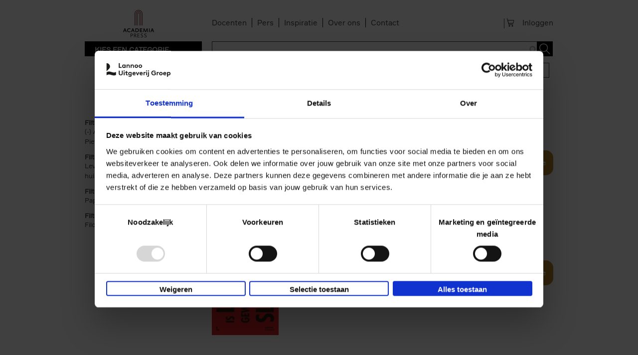

--- FILE ---
content_type: text/css
request_url: https://www.academiapress.be/sites/all/themes/custom/lea_theme/css/lea-theme.styles.css?t9hb5p
body_size: 5373
content:
/* No files to import found in abstractions/**\/* */
/* line 1, ../sass/base/_media.scss */
img {
  max-width: 100%; }

/* line 4, ../sass/base/_media.scss */
.embedded-video .player {
  width: 100%;
  position: relative; }
  /* line 10, ../sass/base/_media.scss */
  .embedded-video .player:before {
    content: "";
    display: block;
    padding-top: 56.25%; }
  /* line 16, ../sass/base/_media.scss */
  .embedded-video .player iframe {
    width: 100%;
    height: 100%;
    position: absolute;
    top: 0; }

/* line 4, ../sass/components/_breadcrumb.scss */
#breadcrumb ul, #breadcrumb li {
  margin: 0;
  padding: 0;
  list-style: none; }
/* line 10, ../sass/components/_breadcrumb.scss */
#breadcrumb li {
  display: inline-block;
  *display: inline;
  zoom: 1; }
/* line 16, ../sass/components/_breadcrumb.scss */
#breadcrumb li:before {
  content: "\00a0>\00a0"; }
/* line 21, ../sass/components/_breadcrumb.scss */
#breadcrumb li:first-child:before {
  content: ""; }

/* line 1, ../sass/components/_field_collection.scss */
.field-collection-container {
  border: none; }

/* line 5, ../sass/components/_field_collection.scss */
.field-collection-view {
  border-bottom: none;
  margin: 0;
  padding: 0; }

/* line 3, ../sass/components/_lannoo_sites_list.scss */
#l-page-content > footer .lannoo_sites_list, #l-page-content > footer .lannoo_sites_list li {
  margin: 0;
  padding: 10px;
  list-style-type: none;
  font-size: 11px;
  text-align: center; }
/* line 12, ../sass/components/_lannoo_sites_list.scss */
#l-page-content > footer .lannoo_sites_list li {
  display: inline-block;
  *display: inline;
  zoom: 1;
  padding: 0; }
  /* line 19, ../sass/components/_lannoo_sites_list.scss */
  #l-page-content > footer .lannoo_sites_list li:first-child:before {
    content: ""; }
  /* line 23, ../sass/components/_lannoo_sites_list.scss */
  #l-page-content > footer .lannoo_sites_list li:before {
    content: " | "; }

/* line 1, ../sass/components/_lea_carousel.scss */
.field--name-lea-carousel-dots,
.field--name-lea-carousel-infinite,
.field--name-lea-carousel-slides-show,
.field--name-lea-carousel-slides-scroll,
.field--name-lea-carousel-fade,
.field--name-lea-carousel-auto-play,
.field--name-lea-carousel-auto-play-speed {
  display: none; }

/* line 12, ../sass/components/_lea_carousel.scss */
.lea_carousel_wrapper {
  margin: 0; }
  /* line 16, ../sass/components/_lea_carousel.scss */
  .lea_carousel_wrapper img {
    width: 100%;
    height: auto; }
  /* line 23, ../sass/components/_lea_carousel.scss */
  .lea_carousel_wrapper img.lea_carousel_image {
    -webkit-transform: none;
    -moz-transform: none;
    -ms-transform: none;
    -o-transform: none;
    transform: none; }
  /* line 32, ../sass/components/_lea_carousel.scss */
  .lea_carousel_wrapper .lea_carousel_item {
    position: relative;
    overflow: hidden;
    margin: 1em 1em 0.3em 1em;
    margin: 1em 0 0.3em 0;
    margin: 0; }
    /* line 39, ../sass/components/_lea_carousel.scss */
    .lea_carousel_wrapper .lea_carousel_item .field-collection-view {
      margin: 0; }
  /* line 47, ../sass/components/_lea_carousel.scss */
  .lea_carousel_wrapper .field-collection-view-links {
    display: none; }
  /* line 51, ../sass/components/_lea_carousel.scss */
  .lea_carousel_wrapper .lea_carousel_item > * {
    position: absolute; }
  /* line 55, ../sass/components/_lea_carousel.scss */
  .lea_carousel_wrapper .lea_carousel_item:before {
    content: "";
    display: block; }
  /* line 61, ../sass/components/_lea_carousel.scss */
  .lea_carousel_wrapper .slick-dots {
    position: static;
    margin: 0; }
  /* line 67, ../sass/components/_lea_carousel.scss */
  .lea_carousel_wrapper .teaser_text_wrapper {
    display: block;
    height: 90%;
    top: 5%;
    background-color: #fff;
    position: absolute;
    width: 30%; }
    /* line 75, ../sass/components/_lea_carousel.scss */
    .lea_carousel_wrapper .teaser_text_wrapper.position_0 {
      left: 10%; }
    /* line 80, ../sass/components/_lea_carousel.scss */
    .lea_carousel_wrapper .teaser_text_wrapper.position_1 {
      left: 35%; }
    /* line 84, ../sass/components/_lea_carousel.scss */
    .lea_carousel_wrapper .teaser_text_wrapper.position_2 {
      left: 60%; }

/* line 92, ../sass/components/_lea_carousel.scss */
.carouselLoaded .lea_carousel_item {
  display: block; }

/* line 97, ../sass/components/_lea_carousel.scss */
.lea_carousel_item {
  display: none; }

/* line 101, ../sass/components/_lea_carousel.scss */
.lea_carousel_item:first-child {
  display: block; }

/**
* MOBILES BUTTON
*/
/* line 5, ../sass/components/_navigation.scss */
#root-navigation-mobile-check {
  display: none; }

/* line 9, ../sass/components/_navigation.scss */
.root-navigation-mobile-button {
  width: 50px;
  height: 50px;
  background: #000;
  color: #fff;
  cursor: pointer;
  text-indent: -9999px;
  position: absolute;
  right: 0;
  top: 0;
  display: none; }
  /* line 23, ../sass/components/_navigation.scss */
  .root-navigation-mobile-button:before {
    position: absolute;
    content: '';
    width: 30px;
    height: 5px;
    left: 10px;
    bottom: 13px;
    border-top: 13px double #fff;
    border-bottom: 4px solid #fff;
    z-index: 1;
    box-sizing: content-box; }

/* line 38, ../sass/components/_navigation.scss */
.active_sub_content_radio {
  display: none; }

@media screen and (max-width: 767px) {
  /* line 47, ../sass/components/_navigation.scss */
  #root-navigation-mobile-check:checked + div .menu-item-link + input[type="radio"]:checked + .sub-menu-wrapper {
    display: block;
    visibility: visible;
    position: static;
    background-color: #000; }
    /* line 53, ../sass/components/_navigation.scss */
    #root-navigation-mobile-check:checked + div .menu-item-link + input[type="radio"]:checked + .sub-menu-wrapper .all-article-wrapper-link {
      margin-bottom: 0; }
    /* line 58, ../sass/components/_navigation.scss */
    #root-navigation-mobile-check:checked + div .menu-item-link + input[type="radio"]:checked + .sub-menu-wrapper .sub-menu-wrapper-title {
      display: none; }
    /* line 62, ../sass/components/_navigation.scss */
    #root-navigation-mobile-check:checked + div .menu-item-link + input[type="radio"]:checked + .sub-menu-wrapper > div > .sub-menu {
      -moz-column-count: 1;
      -webkit-column-count: 1;
      column-count: 1;
      -moz-column-rule: 1px solid #000;
      -webkit-column-rule: 1px solid #000;
      column-rule: none; }
    /* line 71, ../sass/components/_navigation.scss */
    #root-navigation-mobile-check:checked + div .menu-item-link + input[type="radio"]:checked + .sub-menu-wrapper > div > .entity-power-menu-fields {
      display: none; }
    /* line 76, ../sass/components/_navigation.scss */
    #root-navigation-mobile-check:checked + div .menu-item-link + input[type="radio"]:checked + .sub-menu-wrapper > div > .sub-menu {
      width: 100%; } }
@media screen and (max-width: 767px) {
  /* line 90, ../sass/components/_navigation.scss */
  .root-navigation-mobile-button {
    display: inline-block;
    *display: inline;
    zoom: 1; }

  /* line 96, ../sass/components/_navigation.scss */
  #root-navigation-mobile-check:checked + div #block-system-main-menu {
    visibility: visible; } }
/* line 107, ../sass/components/_navigation.scss */
#block-system-main-menu {
  position: relative; }
  @media screen and (max-width: 767px) {
    /* line 107, ../sass/components/_navigation.scss */
    #block-system-main-menu {
      overflow: auto;
      width: 55%;
      height: 100%;
      position: fixed;
      right: 0;
      top: 0;
      bottom: 0;
      left: 0;
      z-index: 1000;
      background-color: #000;
      color: #fff;
      visibility: hidden;
      border-color: rgba(255, 255, 255, 0.3);
      transition: left 0.8s, opacity 0.5s; } }
  /* line 134, ../sass/components/_navigation.scss */
  #block-system-main-menu .sub-menu-wrapper:hover {
    cursor: default; }
  /* line 138, ../sass/components/_navigation.scss */
  #block-system-main-menu ul, #block-system-main-menu li {
    list-style-type: none;
    list-style-image: none;
    margin: 0;
    padding: 0; }
  /* line 146, ../sass/components/_navigation.scss */
  #block-system-main-menu .menu {
    display: table;
    width: 100%;
    table-layout: fixed;
    padding: 0;
    vertical-align: middle;
    margin: 1em 0; }
    @media screen and (max-width: 767px) {
      /* line 146, ../sass/components/_navigation.scss */
      #block-system-main-menu .menu {
        display: block;
        margin: 0; } }
  /* line 163, ../sass/components/_navigation.scss */
  #block-system-main-menu .menu > .menu-item {
    display: table-cell;
    vertical-align: middle;
    padding: 5px;
    text-align: center;
    margin: 0.5em 0;
    border-bottom: solid 1px #000; }
    /* line 171, ../sass/components/_navigation.scss */
    #block-system-main-menu .menu > .menu-item:hover, #block-system-main-menu .menu > .menu-item label:hover {
      cursor: pointer; }
    @media screen and (max-width: 767px) {
      /* line 163, ../sass/components/_navigation.scss */
      #block-system-main-menu .menu > .menu-item {
        display: block;
        border-bottom: solid 1px #fff;
        text-align: left;
        padding: 0px;
        margin: 0; } }
  /* line 187, ../sass/components/_navigation.scss */
  #block-system-main-menu .sub-menu-wrapper {
    /*-webkit-transition: all 0.2s;
    -moz-transition:	all 0.2s;
    transition:			all 0.2s;*/
    visibility: hidden;
    text-align: left;
    padding: 20px;
    border: 1px solid #000;
    border-top: none;
    position: absolute;
    left: 0;
    right: 0;
    top: 100%;
    width: 100%;
    background-color: #fff;
    z-index: 100; }
    @media screen and (max-width: 767px) {
      /* line 187, ../sass/components/_navigation.scss */
      #block-system-main-menu .sub-menu-wrapper {
        display: none; } }
  /* line 212, ../sass/components/_navigation.scss */
  #block-system-main-menu .sub-menu-item {
    text-align: left;
    padding-left: 20px; }
  /* line 218, ../sass/components/_navigation.scss */
  #block-system-main-menu .sub-menu-wrapper-title {
    margin-bottom: 0.2em; }
  /* line 222, ../sass/components/_navigation.scss */
  #block-system-main-menu .sub-menu-wrapper-title, #block-system-main-menu .all-article-wrapper-link {
    margin-left: 20px;
    margin-top: 0; }
  /* line 229, ../sass/components/_navigation.scss */
  #block-system-main-menu .sub-menu-wrapper > div > .entity-power-menu-fields, #block-system-main-menu .sub-menu-wrapper > div > .sub-menu {
    display: inline-block;
    *display: inline;
    zoom: 1;
    vertical-align: top; }
  /* line 237, ../sass/components/_navigation.scss */
  #block-system-main-menu .sub-menu-wrapper > div > .entity-power-menu-fields {
    width: 30%; }
    /* line 240, ../sass/components/_navigation.scss */
    #block-system-main-menu .sub-menu-wrapper > div > .entity-power-menu-fields h2 {
      display: none; }
  /* line 245, ../sass/components/_navigation.scss */
  #block-system-main-menu .sub-menu-wrapper > div > .sub-menu {
    width: 70%;
    padding-right: 20px;
    -moz-column-count: 2;
    -webkit-column-count: 2;
    column-count: 2;
    -moz-column-rule: 1px solid #000;
    -webkit-column-rule: 1px solid #000;
    column-rule: 1px solid #000; }
  /* line 258, ../sass/components/_navigation.scss */
  #block-system-main-menu .menu > .menu-item:hover .sub-menu-wrapper {
    visibility: visible; }
  /* line 268, ../sass/components/_navigation.scss */
  #block-system-main-menu .sub-menu {
    display: inline-block;
    *display: inline;
    zoom: 1;
    margin-top: 5px;
    margin-bottom: 5px; }
    /* line 275, ../sass/components/_navigation.scss */
    #block-system-main-menu .sub-menu .sub-menu-item, #block-system-main-menu .sub-menu .sub-menu-item a {
      display: inline-block;
      *display: inline;
      zoom: 1;
      width: 100%; }
  /* line 285, ../sass/components/_navigation.scss */
  #block-system-main-menu a {
    text-decoration: none; }
    @media screen and (max-width: 767px) {
      /* line 285, ../sass/components/_navigation.scss */
      #block-system-main-menu a {
        color: #fff;
        display: block;
        padding: 10px; } }
  @media screen and (max-width: 767px) {
    /* line 296, ../sass/components/_navigation.scss */
    #block-system-main-menu .menu-item-link {
      color: #fff;
      display: block;
      padding: 10px; } }
  /* line 306, ../sass/components/_navigation.scss */
  #block-system-main-menu .sub-menu-item a:hover, #block-system-main-menu .all-article-wrapper-link a:hover {
    text-decoration: underline; }
  /* line 310, ../sass/components/_navigation.scss */
  #block-system-main-menu .first-level > a.active, #block-system-main-menu .first-level > a.active-trail {
    color: #92C3AE; }
    @media screen and (max-width: 767px) {
      /* line 310, ../sass/components/_navigation.scss */
      #block-system-main-menu .first-level > a.active, #block-system-main-menu .first-level > a.active-trail {
        color: #fff; } }

/* line 3, ../sass/components/_newsletter_form.scss */
.block--lannoo-newsletter-default form, .pane-lannoo-newsletter-lannoo-nl-sub-form-default form {
  margin: 0; }
/* line 7, ../sass/components/_newsletter_form.scss */
.block--lannoo-newsletter-default .form-item label, .pane-lannoo-newsletter-lannoo-nl-sub-form-default .form-item label {
  display: none; }
/* line 11, ../sass/components/_newsletter_form.scss */
.block--lannoo-newsletter-default .form-item input, .pane-lannoo-newsletter-lannoo-nl-sub-form-default .form-item input {
  display: inline-block;
  *display: inline;
  zoom: 1; }
/* line 18, ../sass/components/_newsletter_form.scss */
.block--lannoo-newsletter-default input[type="text"], .pane-lannoo-newsletter-lannoo-nl-sub-form-default input[type="text"] {
  width: 100%; }
/* line 22, ../sass/components/_newsletter_form.scss */
.block--lannoo-newsletter-default form > div, .pane-lannoo-newsletter-lannoo-nl-sub-form-default form > div {
  display: table;
  width: 100%;
  table-layout: fixed; }
  /* line 27, ../sass/components/_newsletter_form.scss */
  .block--lannoo-newsletter-default form > div .form-item, .block--lannoo-newsletter-default form > div .submit, .pane-lannoo-newsletter-lannoo-nl-sub-form-default form > div .form-item, .pane-lannoo-newsletter-lannoo-nl-sub-form-default form > div .submit {
    display: table-cell;
    vertical-align: top; }
    /* line 31, ../sass/components/_newsletter_form.scss */
    .block--lannoo-newsletter-default form > div .form-item input, .block--lannoo-newsletter-default form > div .submit input, .pane-lannoo-newsletter-lannoo-nl-sub-form-default form > div .form-item input, .pane-lannoo-newsletter-lannoo-nl-sub-form-default form > div .submit input {
      width: 100%;
      padding: 10px 5px;
      border: solid 1px #000;
      background: none;
      font-weight: bold; }
    /* line 39, ../sass/components/_newsletter_form.scss */
    .block--lannoo-newsletter-default form > div .form-item input[type="text"], .block--lannoo-newsletter-default form > div .submit input[type="text"], .pane-lannoo-newsletter-lannoo-nl-sub-form-default form > div .form-item input[type="text"], .pane-lannoo-newsletter-lannoo-nl-sub-form-default form > div .submit input[type="text"] {
      font-weight: normal;
      border-right: none; }
      /* line 61, ../../../../../../../../../../../../usr/local/lib/ruby/gems/2.6.0/gems/compass-core-1.0.3/stylesheets/compass/css3/_user-interface.scss */
      .block--lannoo-newsletter-default form > div .form-item input[type="text"]:-moz-placeholder, .block--lannoo-newsletter-default form > div .submit input[type="text"]:-moz-placeholder, .pane-lannoo-newsletter-lannoo-nl-sub-form-default form > div .form-item input[type="text"]:-moz-placeholder, .pane-lannoo-newsletter-lannoo-nl-sub-form-default form > div .submit input[type="text"]:-moz-placeholder {
        vertical-align: middle; }
      /* line 64, ../../../../../../../../../../../../usr/local/lib/ruby/gems/2.6.0/gems/compass-core-1.0.3/stylesheets/compass/css3/_user-interface.scss */
      .block--lannoo-newsletter-default form > div .form-item input[type="text"]::-moz-placeholder, .block--lannoo-newsletter-default form > div .submit input[type="text"]::-moz-placeholder, .pane-lannoo-newsletter-lannoo-nl-sub-form-default form > div .form-item input[type="text"]::-moz-placeholder, .pane-lannoo-newsletter-lannoo-nl-sub-form-default form > div .submit input[type="text"]::-moz-placeholder {
        vertical-align: middle; }
      /* line 67, ../../../../../../../../../../../../usr/local/lib/ruby/gems/2.6.0/gems/compass-core-1.0.3/stylesheets/compass/css3/_user-interface.scss */
      .block--lannoo-newsletter-default form > div .form-item input[type="text"]:-ms-input-placeholder, .block--lannoo-newsletter-default form > div .submit input[type="text"]:-ms-input-placeholder, .pane-lannoo-newsletter-lannoo-nl-sub-form-default form > div .form-item input[type="text"]:-ms-input-placeholder, .pane-lannoo-newsletter-lannoo-nl-sub-form-default form > div .submit input[type="text"]:-ms-input-placeholder {
        vertical-align: middle; }
      /* line 56, ../../../../../../../../../../../../usr/local/lib/ruby/gems/2.6.0/gems/compass-core-1.0.3/stylesheets/compass/css3/_user-interface.scss */
      .block--lannoo-newsletter-default form > div .form-item input[type="text"]::-webkit-input-placeholder, .block--lannoo-newsletter-default form > div .submit input[type="text"]::-webkit-input-placeholder, .pane-lannoo-newsletter-lannoo-nl-sub-form-default form > div .form-item input[type="text"]::-webkit-input-placeholder, .pane-lannoo-newsletter-lannoo-nl-sub-form-default form > div .submit input[type="text"]::-webkit-input-placeholder {
        vertical-align: middle; }
  /* line 51, ../sass/components/_newsletter_form.scss */
  .block--lannoo-newsletter-default form > div .form-item, .pane-lannoo-newsletter-lannoo-nl-sub-form-default form > div .form-item {
    width: 60%; }
  /* line 54, ../sass/components/_newsletter_form.scss */
  .block--lannoo-newsletter-default form > div .submit, .pane-lannoo-newsletter-lannoo-nl-sub-form-default form > div .submit {
    width: 40%; }

/* line 2, ../sass/components/_panel_editor.scss */
.l-wrapper-left.empty_panel_area, .l-wrapper-right.empty_panel_area {
  display: none; }

/* line 8, ../sass/components/_panel_editor.scss */
html.js .panels-ipe-editing .l-wrapper-left.empty_panel_area, html.js .panels-ipe-editing .l-wrapper-right.empty_panel_area {
  display: table-cell; }
/* line 13, ../sass/components/_panel_editor.scss */
html.js .panels-ipe-editing .contextual-links-trigger, html.js .panels-ipe-editing .field-collection-view-links, html.js .panels-ipe-editing .action-links-field-collection-add {
  display: none !important; }

/* line 1, ../sass/components/_search_form.scss */
#l-page-content form.search-form {
  text-align: right; }
  /* line 5, ../sass/components/_search_form.scss */
  #l-page-content form.search-form .form-item {
    width: auto; }
  /* line 9, ../sass/components/_search_form.scss */
  #l-page-content form.search-form .form-item, #l-page-content form.search-form input, #l-page-content form.search-form select {
    display: inline-block;
    *display: inline;
    zoom: 1;
    vertical-align: middle; }
  /* line 16, ../sass/components/_search_form.scss */
  #l-page-content form.search-form input[type="submit"] {
    vertical-align: top; }

/* line 1, ../sass/components/_search_result.scss */
.page-search-node {
  /*.node__content
  {
    position:relative;
  }
  .links--inline
  {
    position:absolute;
    bottom: 0;
    right: 16px;
  }*/ }

/* line 1, ../sass/components/_secondary_menu.scss */
.secondary-menu, .secondary-menu li {
  margin: 0;
  padding: 0;
  list-style: none; }

/* line 8, ../sass/components/_secondary_menu.scss */
.secondary-menu {
  text-align: right;
  margin: 0;
  padding: 0;
  list-style: none; }
  /* line 14, ../sass/components/_secondary_menu.scss */
  .secondary-menu .secondary-menu-item {
    margin: 0;
    padding: 0;
    list-style: none;
    display: inline-block;
    *display: inline;
    zoom: 1;
    margin: 10px; }
  /* line 24, ../sass/components/_secondary_menu.scss */
  .secondary-menu .secondary-menu-item > div {
    position: relative; }
  /* line 28, ../sass/components/_secondary_menu.scss */
  .secondary-menu .secondary-menu-item > a {
    text-decoration: none; }
    /* line 31, ../sass/components/_secondary_menu.scss */
    .secondary-menu .secondary-menu-item > a:hover {
      text-decoration: underline; }

/* line 44, ../sass/components/_secondary_menu.scss */
.lea-user-dopopup-content {
  display: none;
  position: absolute;
  background-color: #fff;
  padding: 10px;
  border: 1px solid #000;
  -moz-box-shadow: #ccc 2px 2px 10px;
  -webkit-box-shadow: #ccc 2px 2px 10px;
  box-shadow: #ccc 2px 2px 10px;
  width: 400px;
  right: -100%;
  top: 0;
  z-index: 100; }
  /* line 57, ../sass/components/_secondary_menu.scss */
  .lea-user-dopopup-content .form-item {
    text-align: left; }
    /* line 61, ../sass/components/_secondary_menu.scss */
    .lea-user-dopopup-content .form-item .description {
      display: none; }
  /* line 67, ../sass/components/_secondary_menu.scss */
  .lea-user-dopopup-content .form-actions {
    text-align: center; }
  /* line 72, ../sass/components/_secondary_menu.scss */
  .lea-user-dopopup-content ul, .lea-user-dopopup-content li {
    margin: 0;
    padding: 0;
    list-style: none; }
  /* line 78, ../sass/components/_secondary_menu.scss */
  .lea-user-dopopup-content ul {
    display: table;
    width: 100%; }
  /* line 83, ../sass/components/_secondary_menu.scss */
  .lea-user-dopopup-content li {
    display: table-cell;
    text-align: center; }

@media screen and (min-width: 1024px) {
  /* line 92, ../sass/components/_secondary_menu.scss */
  .lea-user-do-popup-action:hover .lea-user-dopopup-content {
    display: block; } }
/* line 1, ../sass/components/_site_copyright.scss */
.site_copyright {
  padding: 10px; }

/* line 1, ../sass/components/_social_media.scss */
.lea_social_media_wrapper {
  display: table;
  width: 100%;
  vertical-align: middle;
  padding: 10px 0; }
  /* line 8, ../sass/components/_social_media.scss */
  .lea_social_media_wrapper ul, .lea_social_media_wrapper li, .lea_social_media_wrapper p {
    margin: 0;
    padding: 0; }
  /* line 13, ../sass/components/_social_media.scss */
  .lea_social_media_wrapper ul, .lea_social_media_wrapper p {
    display: table-cell;
    vertical-align: middle; }
  /* line 18, ../sass/components/_social_media.scss */
  .lea_social_media_wrapper ul, .lea_social_media_wrapper li {
    list-style: none; }
  /* line 22, ../sass/components/_social_media.scss */
  .lea_social_media_wrapper li, .lea_social_media_wrapper a {
    display: inline-block;
    *display: inline;
    zoom: 1; }
  /* line 29, ../sass/components/_social_media.scss */
  .lea_social_media_wrapper a {
    width: 43px;
    height: 49px;
    text-indent: -9000px;
    background-repeat: no-repeat; }
    /* line 35, ../sass/components/_social_media.scss */
    .lea_social_media_wrapper a:visited, .lea_social_media_wrapper a:focus {
      outline: none; }
    /* line 39, ../sass/components/_social_media.scss */
    .lea_social_media_wrapper a.facebook {
      background-image: url("../images/social_medias/facebook.png"); }
    /* line 43, ../sass/components/_social_media.scss */
    .lea_social_media_wrapper a.twitter {
      background-image: url("../images/social_medias/twitter.png"); }
    /* line 47, ../sass/components/_social_media.scss */
    .lea_social_media_wrapper a.pinterest {
      background-image: url("../images/social_medias/pinterest.png"); }
    /* line 51, ../sass/components/_social_media.scss */
    .lea_social_media_wrapper a.instagram {
      background-image: url("../images/social_medias/instagram.png"); }

/* line 1, ../sass/components/popups/_media_popup.scss */
.ui-dialog.media-wrapper {
  z-index: 1002; }

/* line 29, ../sass/lea-theme.styles.scss */
.section-user .l-main {
  margin: 20px; }
/* line 33, ../sass/lea-theme.styles.scss */
.section-user ul.tabs, .section-user form.user-login, .section-user form.user-register-form, .section-user form.user-pass {
  width: 500px;
  margin-left: auto;
  margin-right: auto; }
  @media screen and (max-width: 600px) {
    /* line 33, ../sass/lea-theme.styles.scss */
    .section-user ul.tabs, .section-user form.user-login, .section-user form.user-register-form, .section-user form.user-pass {
      width: auto; } }
  /* line 42, ../sass/lea-theme.styles.scss */
  .section-user ul.tabs .form-submit, .section-user form.user-login .form-submit, .section-user form.user-register-form .form-submit, .section-user form.user-pass .form-submit {
    width: 200px;
    display: block;
    margin: auto; }

/* line 57, ../sass/lea-theme.styles.scss */
#l-page-content {
  width: 1000px;
  margin: 0 auto;
  padding: 10px 20px;
  background-color: #fff; }
  @media screen and (max-width: 1024px) {
    /* line 57, ../sass/lea-theme.styles.scss */
    #l-page-content {
      width: auto; } }

/* line 68, ../sass/lea-theme.styles.scss */
.l-wrapper {
  width: 100%;
  display: table;
  table-layout: fixed;
  word-wrap: break-word; }

/* line 75, ../sass/lea-theme.styles.scss */
.l-wrapper-left, .l-wrapper-middle, .l-wrapper-right {
  display: table-cell;
  vertical-align: top; }

/* line 80, ../sass/lea-theme.styles.scss */
.l-wrapper-middle {
  padding-left: 20px; }

/* line 85, ../sass/lea-theme.styles.scss */
.l-wrapper-left:empty + .l-wrapper-middle {
  padding-left: 0; }

/* line 89, ../sass/lea-theme.styles.scss */
.l-wrapper-right {
  padding-left: 20px; }

/* line 94, ../sass/lea-theme.styles.scss */
.empty, .l-wrapper-left:empty, .l-wrapper-middle:empty, .l-wrapper-right:empty {
  display: none; }

/* line 99, ../sass/lea-theme.styles.scss */
.l-wrapper-left, .l-wrapper-right {
  width: 33%; }

/* line 103, ../sass/lea-theme.styles.scss */
.l-wrapper-middle {
  width: auto; }

/* line 107, ../sass/lea-theme.styles.scss */
.l-highlighted_left, .l-highlighted, .l-highlighted_right, .l-header_left, .l-header, .l-header_right {
  vertical-align: middle; }

@media screen and (max-width: 767px) {
  /* line 118, ../sass/lea-theme.styles.scss */
  .l-wrapper, .l-wrapper-left, .l-wrapper-middle, .l-wrapper-right {
    display: block;
    width: auto; }

  /* line 124, ../sass/lea-theme.styles.scss */
  .l-wrapper {
    padding-left: 20px;
    padding-right: 20px; }

  /* line 129, ../sass/lea-theme.styles.scss */
  .l-wrapper .l-wrapper {
    padding-left: 0;
    padding-right: 0; } }
/* line 139, ../sass/lea-theme.styles.scss */
svg {
  max-width: 100%;
  height: auto; }

@media screen and (max-width: 767px) {
  /* line 148, ../sass/lea-theme.styles.scss */
  .flexbox #l-page-content .l-wrapper {
    /*.l-branding_left, .l-branding, .l-branding_right
    {*/
    /* 2009 */
    display: -webkit-box;
    display: -moz-box;
    display: -o-box;
    display: box;
    /*2011*/
    display: -webkit-flexbox;
    display: -moz-flexbox;
    display: -ms-flexbox;
    display: -o-flexbox;
    display: flexbox;
    /*Finale*/
    display: -o-flex;
    display: -moz-flex;
    display: -ms-flex;
    display: -webkit-flex;
    display: flex;
    /* 2009 */
    -webkit-box-orient: vertical;
    -moz-box-orient: vertical;
    -o-box-orient: vertical;
    box-orient: vertical;
    /* 2011-finale */
    -webkit-flex-direction: column;
    -moz-flex-direction: column;
    -o-flex-direction: column;
    -ms-flex-direction: column;
    flex-direction: column;
    /*}*/ }
    /* line 191, ../sass/lea-theme.styles.scss */
    .flexbox #l-page-content .l-wrapper .l-wrapper-middle {
      /* 2009 */
      -webkit-box-ordinal-group: 1;
      -moz-box-ordinal-group: 1;
      -ms-box-ordinal-group: 1;
      -o-box-ordinal-group: 1;
      box-ordinal-group: 1;
      /*2011*/
      -webkit-flex-order: 1;
      -moz-flex-order: 1;
      -ms-flex-order: 1;
      -o-flex-order: 1;
      flex-order: 1;
      /*Finale */
      -webkit-order: 1;
      -moz-order: 1;
      -ms-order: 1;
      -o-order: 1;
      order: 1; }
    /* line 214, ../sass/lea-theme.styles.scss */
    .flexbox #l-page-content .l-wrapper .l-wrapper-left, .flexbox #l-page-content .l-wrapper .l-wrapper-right {
      /* 2009 */
      -webkit-box-ordinal-group: 2;
      -moz-box-ordinal-group: 2;
      -ms-box-ordinal-group: 2;
      -o-box-ordinal-group: 2;
      box-ordinal-group: 2;
      /*2011*/
      -webkit-flex-order: 2;
      -moz-flex-order: 2;
      -ms-flex-order: 2;
      -o-flex-order: 2;
      flex-order: 2;
      /*Finale */
      -webkit-order: 2;
      -moz-order: 2;
      -ms-order: 2;
      -o-order: 2;
      order: 2; } }
/* line 1, ../sass/content/highlighted-teaser.scss */
.node--highlighted-teaser, .pane-lea-bp-associated-content-view {
  padding: 15px;
  /*a{
    text-decoration: underline;
  }*/ }

/* line 13, ../sass/content/highlighted-teaser.scss */
.field--name-lea-bp-associated-content-rubriek-block, .field--lea_highlighted_publications, .pane-lea-bp-associated-content-view {
  /*margin-top: 20px;
  h2.block__title
  {
    color: #92C3AE;
    text-transform: uppercase;
    font-weight: bold;
    font-family: serif;
    font-size: 20px;
    text-align: center;
  }*/ }

/* line 3, ../sass/content/lea-theme.basic-page.scss */
.node--page {
  /**
  * GENERAL STYLE
  */
  max-width: 750px;
  margin: auto;
  /**
  * HEADER
  */ }
  /* line 10, ../sass/content/lea-theme.basic-page.scss */
  .node--page .field-collection-view {
    border-bottom: none; }
  /* line 18, ../sass/content/lea-theme.basic-page.scss */
  .node--page header {
    /**
    * CAROUSEL
    */
    border-bottom: dashed 2px #000;
    margin-bottom: 30px;
    padding-bottom: 20px; }
    /* line 23, ../sass/content/lea-theme.basic-page.scss */
    .node--page header .lea_carousel_wrapper {
      padding-bottom: 0; }
      /* line 27, ../sass/content/lea-theme.basic-page.scss */
      .node--page header .lea_carousel_wrapper ul.slick-dots {
        background: white;
        background: rgba(255, 255, 255, 0.5);
        padding: 0;
        margin: 0;
        height: 46px;
        border-top: dashed 2px #000;
        left: 1em;
        right: 1em;
        width: auto; }
    /* line 50, ../sass/content/lea-theme.basic-page.scss */
    .node--page header h2 {
      font-size: 32px;
      font-family: 'latin_modern_roman10_regular';
      color: #4a4a4a;
      margin: 0px 0px 5px 0px;
      font-weight: normal;
      line-height: 37px; }
    /* line 61, ../sass/content/lea-theme.basic-page.scss */
    .node--page header .field--name-lea-bp-tags .field__item {
      color: #eb96af;
      display: inline-block;
      *display: inline;
      zoom: 1;
      padding-right: 10px;
      padding-left: 10px; }
    /* line 71, ../sass/content/lea-theme.basic-page.scss */
    .node--page header .field--name-lea-bp-tags .field__item.even {
      padding-left: 0; }

/* line 86, ../sass/content/lea-theme.basic-page.scss */
.node--page .lea_carousel_wrapper {
  max-width: 100%;
  height: auto;
  width: 100%;
  -moz-box-shadow: rgba(0, 0, 0, 0.2) 0 1px 4px;
  -webkit-box-shadow: rgba(0, 0, 0, 0.2) 0 1px 4px;
  box-shadow: rgba(0, 0, 0, 0.2) 0 1px 4px; }
  /* line 93, ../sass/content/lea-theme.basic-page.scss */
  .node--page .lea_carousel_wrapper img {
    width: initial; }

/* line 100, ../sass/content/lea-theme.basic-page.scss */
.field--name-lea-bp-item-field-collection h3 {
  margin-top: 0; }

/* line 1, ../sass/content/lea-theme.menu.scss */
.links--inline {
  margin: auto;
  margin-bottom: 16px;
  border-bottom: 1px solid #bbb; }
  /* line 3, ../sass/content/lea-theme.menu.scss */
  .links--inline li {
    float: none;
    margin-right: 0; }
  /* line 12, ../sass/content/lea-theme.menu.scss */
  .links--inline a, .links--inline a:visited {
    color: black; }

/* line 26, ../sass/content/lea-theme.menu.scss */
.l-wrapper-middle-left .pane-node-links .pane-content .links--inline {
  border-bottom: 0; }

/* line 2, ../sass/content/lea-theme.teaser.scss */
.node-teaser {
  border-bottom: solid 1px #000;
  margin-top: 10px;
  margin-bottom: 10px;
  /*.teaser-content
  {*/
  /*}*/
  /*.teaser-subtitles  *
  {
    display: inline-block;
    *display: inline;
    zoom:1;
  }
  .teaser-subtitles > *:before
  {
   content: "\00a0|\00a0";
  }
  .teaser-subtitles > *:first-child:before
  {
    content: "";
  }*/ }
  /* line 7, ../sass/content/lea-theme.teaser.scss */
  .node-teaser .node__content {
    display: table;
    table-layout: fixed;
    width: 100%; }
  /* line 13, ../sass/content/lea-theme.teaser.scss */
  .node-teaser .teaser-image, .node-teaser .teaser-content {
    display: table-cell;
    vertical-align: top;
    padding: 0; }
  /* line 19, ../sass/content/lea-theme.teaser.scss */
  .node-teaser .teaser-content-orphan {
    padding: 16px; }
    /* line 22, ../sass/content/lea-theme.teaser.scss */
    .node-teaser .teaser-content-orphan .links--inline {
      max-width: none; }
  /* line 27, ../sass/content/lea-theme.teaser.scss */
  .node-teaser .teaser-image {
    width: 200px; }
  /* line 34, ../sass/content/lea-theme.teaser.scss */
  .node-teaser .links--inline {
    text-align: right; }
  /* line 38, ../sass/content/lea-theme.teaser.scss */
  .node-teaser .element-invisible {
    display: none; }
  /* line 43, ../sass/content/lea-theme.teaser.scss */
  .node-teaser .links {
    border: none; }
  @media screen and (max-width: 500px) {
    /* line 50, ../sass/content/lea-theme.teaser.scss */
    .node-teaser .node__content, .node-teaser .teaser-image, .node-teaser .teaser-content, .node-teaser .teaser-content-orphan {
      display: block;
      width: 100%;
      padding: 0; } }
  /* line 73, ../sass/content/lea-theme.teaser.scss */
  .node-teaser .teaser-subtitles {
    /*border-top: 1px dashed #000;
    border-bottom: 1px dashed #000;*/
    /*padding-top: 12px;
    padding-bottom: 12px;*/ }

/* line 87, ../sass/content/lea-theme.teaser.scss */
.svg .node--page--teaser .node__content {
  display: table;
  width: 100%;
  table-layout: fixed; }
/* line 93, ../sass/content/lea-theme.teaser.scss */
.svg .node--page--teaser .teaser-image, .svg .node--page--teaser .teaser-content {
  display: table-cell; }
/* line 98, ../sass/content/lea-theme.teaser.scss */
.svg .node--page--teaser .teaser-image {
  width: 200px; }
@media screen and (max-width: 500px) {
  /* line 104, ../sass/content/lea-theme.teaser.scss */
  .svg .node--page--teaser .node__content, .svg .node--page--teaser .teaser-image, .svg .node--page--teaser .teaser-content {
    display: block;
    width: 100%;
    padding: 0; }
  /* line 111, ../sass/content/lea-theme.teaser.scss */
  .svg .node--page--teaser .teaser-image {
    text-align: center; } }

/* No files to import found in mamabaas/**\/* */
